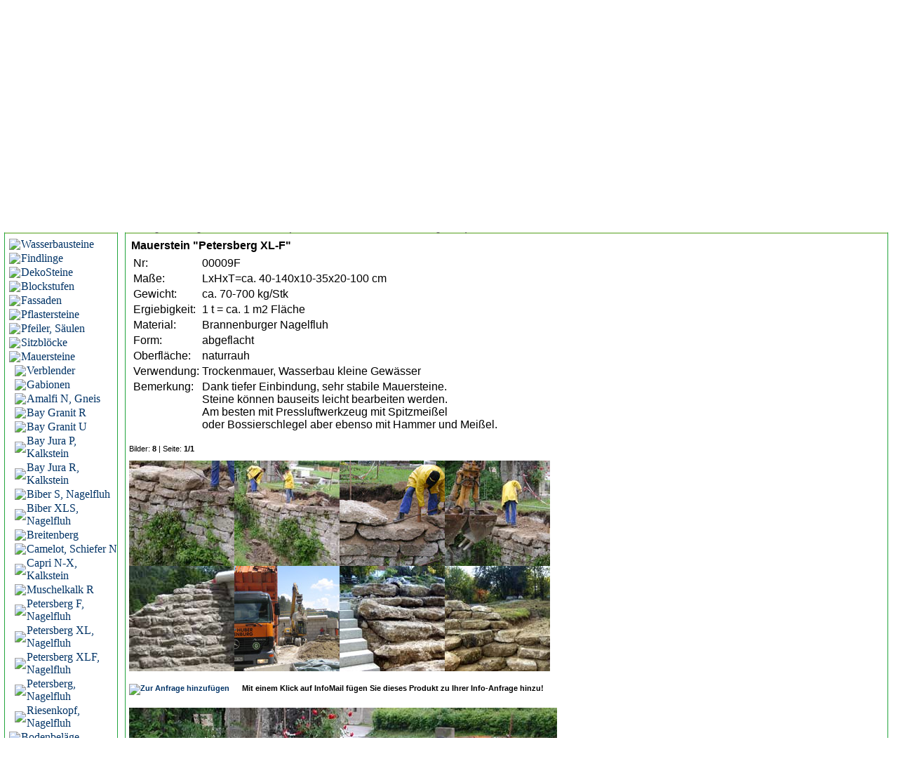

--- FILE ---
content_type: text/html; charset=utf-8
request_url: https://www.nagelfluh.de/PRODUKTE/tabid/54/gid/3/artno/00009F/moid/375/at/Petersberg+XLF+Nagelfluh/gt/Mauersteine/Default.aspx
body_size: 38343
content:
<!DOCTYPE HTML PUBLIC "-//W3C//DTD HTML 4.0 Transitional//EN">
<html  lang="de-DE">
<head id="Head"><meta id="MetaDescription" name="DESCRIPTION" content="Hier finden Sie Steine für Ihren Garten. Sie erhalten von uns z.B. Mauersteine für Gartenmauern, egal ob Sie Mauern in Granit, Nagelfluh, Kalkstein, Gneis oder Muschelkalk bevorzugen." /><meta id="MetaKeywords" name="KEYWORDS" content="Brannenburger Nagelfluh, Nagelfluh, Steinbruch, Natursteinmauern, Gartenmauern, Trockenmauern, Granit, Kalkstein, Muschelkalk, Schiefer, Gneis, Jura Kalkstein,  Mauersteine Granit,  Stützmauern, Steinbruch Granit, Mauern, Porphyr, Gartenmauer, Pflastersteine, Brunnen, Jura, Pflastersteine Granit, Steinbänke, Pflanztröge, Findlinge" /><meta id="MetaCopyright" name="COPYRIGHT" content="(2008) geschützt v. Steinbruch Huber" /><meta id="MetaAuthor" name="AUTHOR" content="Steinbruch Huber - Natursteine" /><meta name="RESOURCE-TYPE" content="DOCUMENT" /><meta name="DISTRIBUTION" content="GLOBAL" /><meta name="ROBOTS" content="INDEX, FOLLOW" /><meta name="REVISIT-AFTER" content="1 DAYS" /><meta name="RATING" content="GENERAL" /><meta http-equiv="PAGE-ENTER" content="RevealTrans(Duration=0,Transition=1)" /><style id="StylePlaceholder" type="text/css"></style><link id="_DesktopModules_hhDev_Kontakt" rel="stylesheet" type="text/css" href="/DesktopModules/hhDev-Kontakt/module.css" /><link id="_DesktopModules_STBR_ProduktMenue" rel="stylesheet" type="text/css" href="/DesktopModules/STBR_ProduktMenue/module.css" /><link id="_DesktopModules_STBR_ProduktAnzeige" rel="stylesheet" type="text/css" href="/DesktopModules/STBR_ProduktAnzeige/module.css" /><link id="_Portals__default_" rel="stylesheet" type="text/css" href="/Portals/_default/default.css" /><link id="_Portals__default_Skins_hhDev_SkinGreen_White_Wide_" rel="stylesheet" type="text/css" href="/Portals/_default/Skins/hhDev_SkinGreen-White-Wide/skin.css" /><link id="_Portals__default_Containers_hhDev_ContainerGreenWhiteBackground_" rel="stylesheet" type="text/css" href="/Portals/_default/Containers/hhDev_ContainerGreenWhiteBackground/container.css" /><link id="_Portals_1_" rel="stylesheet" type="text/css" href="/Portals/1/portal.css" /><link rel="SHORTCUT ICON" href="/Portals/1/favicon.ico" /><title>
	Steinbruch Huber Steine für Gartenmauern aus  Granit, Nagelfluh, Kalkstein, Schiefer und Gneis
</title></head>
<body id="Body">
    <noscript></noscript>
    <form name="Form" method="post" action="/PRODUKTE/tabid/54/gid/3/artno/00009F/moid/375/at/Petersberg+XLF+Nagelfluh/gt/Mauersteine/Default.aspx" id="Form" enctype="multipart/form-data" style="height: 100%;" autocomplete="off">
<div>
<input type="hidden" name="__LASTFOCUS" id="__LASTFOCUS" value="" />
<input type="hidden" name="__EVENTTARGET" id="__EVENTTARGET" value="" />
<input type="hidden" name="__EVENTARGUMENT" id="__EVENTARGUMENT" value="" />
<input type="hidden" name="__VIEWSTATE" id="__VIEWSTATE" value="/[base64]/o8qoU" />
</div>

<script type="text/javascript">
//<![CDATA[
var theForm = document.forms['Form'];
if (!theForm) {
    theForm = document.Form;
}
function __doPostBack(eventTarget, eventArgument) {
    if (!theForm.onsubmit || (theForm.onsubmit() != false)) {
        theForm.__EVENTTARGET.value = eventTarget;
        theForm.__EVENTARGUMENT.value = eventArgument;
        theForm.submit();
    }
}
//]]>
</script>


<script src="/WebResource.axd?d=B9SmJYivuc6ZWsHd7pLr3N9KaLrb1C2qW-5cMT5u558akRgmQViNHNkCqv0fGPP8yEHKY8VMp3qCedeB0&amp;t=638313974908353130" type="text/javascript"></script>


<script src="/js/dnncore.js" type="text/javascript"></script>
<!-- Solution Partner's ASP.NET Hierarchical Menu (v1.7.2.0) - http://www.solpart.com -->
<SCRIPT SRC="/controls/SolpartMenu/spmenu.js"></SCRIPT><SPAN ID="dnn_dnnMENU_ctldnnMENU_divOuterTables"></SPAN><script src="/js/dnn.js"></script>
<script src="/ScriptResource.axd?d=vMarbjqdfXsXcdkvAX1ygFMctGG4MXtdl5LLdCR0Ll2LFKEIauG38Qmo1lpd5pdDa9GMRzpUXju79C2csZvC6gT9xOTRe2RR7fXd5VsBtKNrkcMxc1ZyilCSMEg1&amp;t=634958425177201719" type="text/javascript"></script>
<script src="/ScriptResource.axd?d=s5hb7gGb1I3fhjV4NUa4o3fNzKe6UtCn-ZxrbGedPg4dvn6_ve7aXKqUMmTGWeCli9Ja6KsQ_M5BTX9IfSGi05jpt7JrQm83Dfh-6YVHthhzjodych7pK5ICXbDjuF9fJBgPOw2&amp;t=634958425177201719" type="text/javascript"></script>
<script src="/WebResource.axd?d=a-_nYTOqq9BVNz-wdGhJIyVgUu8v_-daoKRKB-E8skeP3vc_USNX3hKNNUItP6twNGLplDihVtRx1rB30&amp;t=638313974908353130" type="text/javascript"></script>
<div>

	<input type="hidden" name="__VIEWSTATEGENERATOR" id="__VIEWSTATEGENERATOR" value="CA0B0334" />
</div>
        
        

<TABLE cellspacing=0 cellpadding=0 border=0>
<TR> <TD class="stbrTopPic"/> </TR>
<TR> <TD align="right"> <span id="dnn_dnnMENU_ctldnnMENU" name="dnn$dnnMENU$ctldnnMENU" BackColor="#333333" IconBackgroundColor="#333333" HlColor="#FF8080" ShColor="#404040" SelForeColor="White" SelColor="#CCCCCC" FontStyle="font-family: Tahoma,Arial,Helvetica; font-size: 9pt; font-weight: bold; font-style: normal; text-decoration: " SysImgPath="/images/" Display="horizontal" MenuBarHeight="16" MenuItemHeight="21" IconWidth="15" MOutDelay="500" MenuTransition="None" BorderWidth="0" IconImgPath="/Portals/1/" ArrowImage="breadcrumb.gif" RootArrowImage="menu_down.gif" RootArrow="-1" CSSMenuArrow="MainMenu_MenuArrow" CSSMenuBreak="MainMenu_MenuBreak" CSSMenuContainer="MainMenu_MenuContainer" CSSMenuBar="MainMenu_MenuBar" CSSSubMenu="MainMenu_SubMenu" CSSMenuIcon="MainMenu_MenuIcon" CSSMenuItem="MainMenu_MenuItem" CSSMenuItemSel="MainMenu_MenuItemSel" CSSRootMenuArw="MainMenu_RootMenuArrow"></span>  </TD>  <TR>
</TABLE>
<TABLE cellspacing=0 cellpadding=3 border=0>
<TR>
<TD width="200" align="left" valign="top" nowrap> <span id="dnn_dnnCURRENTDATE_lblDate" class="SkinObject">Sonntag, 25. Januar 2026</span>
</TD>
<TD width="100%" vAlign="top" align="center"><B>..::</B>&nbsp;<span id="dnn_dnnBREADCRUMB_lblBreadCrumb"><a href="https://www.nagelfluh.de/PRODUKTE/tabid/54/Default.aspx" class="SkinObject">PRODUKTE</a></span>
<B>::..</B></TD>
<TD width="200" vAlign="top" align="right" nowrap>&nbsp;&nbsp;<a id="dnn_dnnLOGIN_cmdLogin" class="SkinObject" href="javascript:__doPostBack('dnn$dnnLOGIN$cmdLogin','')">anmelden</a></TD>
</TABLE>
  
  <TABLE cellspacing="0" cellpadding="3" width="100%" border="0">
  <TR>
    <TD id="dnn_TopPane" class="toppane" colspan="3" valign="top" align="center"><a name="370"></a>
      <TABLE class="containermaster_green" cellSpacing="0" cellPadding="5" align="center" border="0">
        <TR>
          <TD class="containerrow1_green">
            <TABLE width="100%" border="0" cellpadding="0" cellspacing="0">
              <TR>
                <TD valign="middle" nowrap></TD>
                <TD valign="middle" nowrap></TD>
                <TD valign="middle" width="100%" nowrap>&nbsp;<span id="dnn_ctr370_dnnTITLE_lblTitle" class="Head">Info: Wartungsarbeiten</span>


</TD>
                <TD valign="middle" nowrap><a onclick="if (__dnn_ContainerMaxMin_OnClick(this, 'dnn_ctr370_ModuleContent')) return false;" id="dnn_ctr370_dnnVISIBILITY_cmdVisibility" title="minimieren" containerid="370" cookieid="_Module370_Visible" href="javascript:__doPostBack('dnn$ctr370$dnnVISIBILITY$cmdVisibility','')"><img id="dnn_ctr370_dnnVISIBILITY_imgVisibility" title="minimieren" src="/images/min.gif" alt="minimieren" style="border-width:0px;" /></a></TD>
              </TR>
            </TABLE>
          </TD>
        </TR>
        <TR>
          <TD id="dnn_ctr370_ContentPane" align="center" class="DNNAlignleft"><!-- Start_Module_370 --><div id="dnn_ctr370_ModuleContent">
	<div id="dnn_ctr370_HtmlModule_HtmlModule_lblContent" class="Normal">
	<h2><strong><font size="3" color="#ff0000"><img src="/Portals/1/wartung.gif" alt="wartung.gif" width="40" height="40" border="0" />Hinweis: </font></strong><strong><font><font><strong><font size="3" color="#ff0000"><font color="#000080"><a href="https://www.steinbruch-huber.de">Zu unserer neuen Webseite geht es hier entlang...</a><br />
</font></font></strong></font></font></strong></h2>
</div>
<!-- End_Module_370 -->
</div></TD>

        </TR>
        <TR>
          <TD>
            <HR class="containermaster_green">
            <TABLE width="100%" border="0" cellpadding="0" cellspacing="0">
              <TR>
                <TD align="left" valign="middle" nowrap></TD>
                <TD align="right" valign="middle" nowrap>&nbsp;&nbsp;</TD>
              </TR>
            </TABLE>
          </TD>
        </TR>
      </TABLE>
      <BR>


</TD>

  </TR>
   <TR valign="top">
    <TD id="dnn_LeftPane" class="leftpane" valign="top" align="center"><a name="375"></a>
      <TABLE class="containermaster_green" cellSpacing="0" cellPadding="5" align="center" border="0">
        <TR>
          <TD class="containerrow1_green">
            <TABLE width="100%" border="0" cellpadding="0" cellspacing="0">
              <TR>
                <TD valign="middle" nowrap></TD>
                <TD valign="middle" nowrap></TD>
                <TD valign="middle" width="100%" nowrap>&nbsp;<span id="dnn_ctr375_dnnTITLE_lblTitle" class="Head">Produktauswahl</span>


</TD>
                <TD valign="middle" nowrap><a onclick="if (__dnn_ContainerMaxMin_OnClick(this, 'dnn_ctr375_ModuleContent')) return false;" id="dnn_ctr375_dnnVISIBILITY_cmdVisibility" title="minimieren" containerid="375" cookieid="_Module375_Visible" href="javascript:__doPostBack('dnn$ctr375$dnnVISIBILITY$cmdVisibility','')"><img id="dnn_ctr375_dnnVISIBILITY_imgVisibility" title="minimieren" src="/images/min.gif" alt="minimieren" style="border-width:0px;" /></a></TD>
              </TR>
            </TABLE>
          </TD>
        </TR>
        <TR>
          <TD id="dnn_ctr375_ContentPane" align="center" class="DNNAlignleft"><!-- Start_Module_375 --><div id="dnn_ctr375_ModuleContent">
	<div style="position:relative;"><div class="FOLDER"><table cellpadding="0" cellspacing="1"><tr><td class="FOLDER"><img src="/DesktopModules/STBR_ProduktMenue/Images/fwd.gif"></td><td nowrap="nowrap" class="FOLDER"><a class="FO" href="https://www.nagelfluh.de/PRODUKTE/tabid/54/gid/1/pgid/3/moid/375/gn/Wasserbausteine/Default.aspx">Wasserbausteine</a></td></tr></table><div style="position:relative;left:8px"></div></div><div class="FOLDER"><table cellpadding="0" cellspacing="1"><tr><td class="FOLDER"><img src="/DesktopModules/STBR_ProduktMenue/Images/fwd.gif"></td><td nowrap="nowrap" class="FOLDER"><a class="FO" href="https://www.nagelfluh.de/PRODUKTE/tabid/54/gid/10/pgid/3/moid/375/gn/Findlinge/Default.aspx">Findlinge</a></td></tr></table><div style="position:relative;left:8px"></div></div><div class="FOLDER"><table cellpadding="0" cellspacing="1"><tr><td class="FOLDER"><img src="/DesktopModules/STBR_ProduktMenue/Images/fwd.gif"></td><td nowrap="nowrap" class="FOLDER"><a class="FO" href="https://www.nagelfluh.de/PRODUKTE/tabid/54/gid/103/pgid/3/moid/375/gn/DekoSteine/Default.aspx">DekoSteine</a></td></tr></table><div style="position:relative;left:8px"></div></div><div class="FOLDER"><table cellpadding="0" cellspacing="1"><tr><td class="FOLDER"><img src="/DesktopModules/STBR_ProduktMenue/Images/fwd.gif"></td><td nowrap="nowrap" class="FOLDER"><a class="FO" href="https://www.nagelfluh.de/PRODUKTE/tabid/54/gid/115/pgid/3/moid/375/gn/Blockstufen/Default.aspx">Blockstufen</a></td></tr></table><div style="position:relative;left:8px"></div></div><div class="FOLDER"><table cellpadding="0" cellspacing="1"><tr><td class="FOLDER"><img src="/DesktopModules/STBR_ProduktMenue/Images/fwd.gif"></td><td nowrap="nowrap" class="FOLDER"><a class="FO" href="https://www.nagelfluh.de/PRODUKTE/tabid/54/gid/147/pgid/3/moid/375/gn/Fassaden/Default.aspx">Fassaden</a></td></tr></table><div style="position:relative;left:8px"></div></div><div class="FOLDER"><table cellpadding="0" cellspacing="1"><tr><td class="FOLDER"><img src="/DesktopModules/STBR_ProduktMenue/Images/fwd.gif"></td><td nowrap="nowrap" class="FOLDER"><a class="FO" href="https://www.nagelfluh.de/PRODUKTE/tabid/54/gid/17/pgid/3/moid/375/gn/Pflastersteine/Default.aspx">Pflastersteine</a></td></tr></table><div style="position:relative;left:8px"></div></div><div class="FOLDER"><table cellpadding="0" cellspacing="1"><tr><td class="FOLDER"><img src="/DesktopModules/STBR_ProduktMenue/Images/fwd.gif"></td><td nowrap="nowrap" class="FOLDER"><a class="FO" href="https://www.nagelfluh.de/PRODUKTE/tabid/54/gid/25/pgid/3/moid/375/gn/Pfeiler+S%c3%a4ulen/Default.aspx">Pfeiler, Säulen</a></td></tr></table><div style="position:relative;left:8px"></div></div><div class="FOLDER"><table cellpadding="0" cellspacing="1"><tr><td class="FOLDER"><img src="/DesktopModules/STBR_ProduktMenue/Images/fwd.gif"></td><td nowrap="nowrap" class="FOLDER"><a class="FO" href="https://www.nagelfluh.de/PRODUKTE/tabid/54/gid/29/pgid/3/moid/375/gn/Sitzbl%c3%b6cke/Default.aspx">Sitzblöcke</a></td></tr></table><div style="position:relative;left:8px"></div></div><div class="FOLDER"><table cellpadding="0" cellspacing="1"><tr><td class="FOLDER"><img src="/DesktopModules/STBR_ProduktMenue/Images/dwn.gif"></td><td nowrap="nowrap" class="FOLDER"><a class="FO" href="https://www.nagelfluh.de/PRODUKTE/tabid/54/gid/3/pgid/3/moid/375/gn/Mauersteine/Default.aspx">Mauersteine</a></td></tr></table><div style="position:relative;left:8px"><div class="FOLDER"><table cellpadding="0" cellspacing="1"><tr><td class="FOLDER"><img src="/DesktopModules/STBR_ProduktMenue/Images/fwd.gif"></td><td nowrap="nowrap" class="FOLDER"><a class="FO" href="https://www.nagelfluh.de/PRODUKTE/tabid/54/gid/122/pgid/3/moid/375/gn/Verblender/Default.aspx">Verblender</a></td></tr></table><div style="position:relative;left:8px"></div></div><div class="FOLDER"><table cellpadding="0" cellspacing="1"><tr><td class="FOLDER"><img src="/DesktopModules/STBR_ProduktMenue/Images/fwd.gif"></td><td nowrap="nowrap" class="FOLDER"><a class="FO" href="https://www.nagelfluh.de/PRODUKTE/tabid/54/gid/129/pgid/3/moid/375/gn/Gabionen/Default.aspx">Gabionen</a></td></tr></table><div style="position:relative;left:8px"></div></div><div class="FILE"><table cellpadding="0" cellspacing="1"><tr><td class="FILE"><img src="/DesktopModules/STBR_ProduktMenue/Images/node.gif"></td><td class="FILE"><a class="FI" href="https://www.nagelfluh.de/PRODUKTE/tabid/54/gid/3/artno/Mst-00031-02/moid/375/at/Amalfi+N+Gneis/gt/Mauersteine/Default.aspx">Amalfi N, Gneis</a></td></tr></table></div><div class="FILE"><table cellpadding="0" cellspacing="1"><tr><td class="FILE"><img src="/DesktopModules/STBR_ProduktMenue/Images/node.gif"></td><td class="FILE"><a class="FI" href="https://www.nagelfluh.de/PRODUKTE/tabid/54/gid/3/artno/00139/moid/375/at/Bay+Granit+R/gt/Mauersteine/Default.aspx">Bay Granit R</a></td></tr></table></div><div class="FILE"><table cellpadding="0" cellspacing="1"><tr><td class="FILE"><img src="/DesktopModules/STBR_ProduktMenue/Images/node.gif"></td><td class="FILE"><a class="FI" href="https://www.nagelfluh.de/PRODUKTE/tabid/54/gid/3/artno/00092/moid/375/at/Bay+Granit+U/gt/Mauersteine/Default.aspx">Bay Granit U</a></td></tr></table></div><div class="FILE"><table cellpadding="0" cellspacing="1"><tr><td class="FILE"><img src="/DesktopModules/STBR_ProduktMenue/Images/node.gif"></td><td class="FILE"><a class="FI" href="https://www.nagelfluh.de/PRODUKTE/tabid/54/gid/3/artno/Mst-00036-07/moid/375/at/Bay+Jura+P+Kalkstein/gt/Mauersteine/Default.aspx">Bay Jura P, Kalkstein</a></td></tr></table></div><div class="FILE"><table cellpadding="0" cellspacing="1"><tr><td class="FILE"><img src="/DesktopModules/STBR_ProduktMenue/Images/node.gif"></td><td class="FILE"><a class="FI" href="https://www.nagelfluh.de/PRODUKTE/tabid/54/gid/3/artno/Mst-00035-07/moid/375/at/Bay+Jura+R+Kalkstein/gt/Mauersteine/Default.aspx">Bay Jura R, Kalkstein</a></td></tr></table></div><div class="FILE"><table cellpadding="0" cellspacing="1"><tr><td class="FILE"><img src="/DesktopModules/STBR_ProduktMenue/Images/node.gif"></td><td class="FILE"><a class="FI" href="https://www.nagelfluh.de/PRODUKTE/tabid/54/gid/3/artno/00030-S/moid/375/at/Biber+S+Nagelfluh/gt/Mauersteine/Default.aspx">Biber S, Nagelfluh</a></td></tr></table></div><div class="FILE"><table cellpadding="0" cellspacing="1"><tr><td class="FILE"><img src="/DesktopModules/STBR_ProduktMenue/Images/node.gif"></td><td class="FILE"><a class="FI" href="https://www.nagelfluh.de/PRODUKTE/tabid/54/gid/3/artno/00030-XL-S/moid/375/at/Biber+XLS+Nagelfluh/gt/Mauersteine/Default.aspx">Biber XLS, Nagelfluh</a></td></tr></table></div><div class="FILE"><table cellpadding="0" cellspacing="1"><tr><td class="FILE"><img src="/DesktopModules/STBR_ProduktMenue/Images/node.gif"></td><td class="FILE"><a class="FI" href="https://www.nagelfluh.de/PRODUKTE/tabid/54/gid/3/artno/00006/moid/375/at/Breitenberg/gt/Mauersteine/Default.aspx">Breitenberg</a></td></tr></table></div><div class="FILE"><table cellpadding="0" cellspacing="1"><tr><td class="FILE"><img src="/DesktopModules/STBR_ProduktMenue/Images/node.gif"></td><td class="FILE"><a class="FI" href="https://www.nagelfluh.de/PRODUKTE/tabid/54/gid/3/artno/Mst-00036-01/moid/375/at/Camelot+Schiefer+N/gt/Mauersteine/Default.aspx">Camelot, Schiefer N</a></td></tr></table></div><div class="FILE"><table cellpadding="0" cellspacing="1"><tr><td class="FILE"><img src="/DesktopModules/STBR_ProduktMenue/Images/node.gif"></td><td class="FILE"><a class="FI" href="https://www.nagelfluh.de/PRODUKTE/tabid/54/gid/3/artno/Mst-00040-01/moid/375/at/Capri+N-X+Kalkstein/gt/Mauersteine/Default.aspx">Capri N-X, Kalkstein</a></td></tr></table></div><div class="FILE"><table cellpadding="0" cellspacing="1"><tr><td class="FILE"><img src="/DesktopModules/STBR_ProduktMenue/Images/node.gif"></td><td class="FILE"><a class="FI" href="https://www.nagelfluh.de/PRODUKTE/tabid/54/gid/3/artno/00155-00/moid/375/at/Muschelkalk+R/gt/Mauersteine/Default.aspx">Muschelkalk R</a></td></tr></table></div><div class="FILE"><table cellpadding="0" cellspacing="1"><tr><td class="FILE"><img src="/DesktopModules/STBR_ProduktMenue/Images/node.gif"></td><td class="FILE"><a class="FI" href="https://www.nagelfluh.de/PRODUKTE/tabid/54/gid/3/artno/00014/moid/375/at/Petersberg+F+Nagelfluh/gt/Mauersteine/Default.aspx">Petersberg F, Nagelfluh</a></td></tr></table></div><div class="FILE"><table cellpadding="0" cellspacing="1"><tr><td class="FILE"><img src="/DesktopModules/STBR_ProduktMenue/Images/node.gif"></td><td class="FILE"><a class="FI" href="https://www.nagelfluh.de/PRODUKTE/tabid/54/gid/3/artno/00009/moid/375/at/Petersberg+XL+Nagelfluh/gt/Mauersteine/Default.aspx">Petersberg XL, Nagelfluh</a></td></tr></table></div><div class="FILE"><table cellpadding="0" cellspacing="1"><tr><td class="FILE"><img src="/DesktopModules/STBR_ProduktMenue/Images/node.gif"></td><td class="FILE"><a class="FI" href="https://www.nagelfluh.de/PRODUKTE/tabid/54/gid/3/artno/00009F/moid/375/at/Petersberg+XLF+Nagelfluh/gt/Mauersteine/Default.aspx">Petersberg XLF, Nagelfluh</a></td></tr></table></div><div class="FILE"><table cellpadding="0" cellspacing="1"><tr><td class="FILE"><img src="/DesktopModules/STBR_ProduktMenue/Images/node.gif"></td><td class="FILE"><a class="FI" href="https://www.nagelfluh.de/PRODUKTE/tabid/54/gid/3/artno/00004/moid/375/at/Petersberg+Nagelfluh/gt/Mauersteine/Default.aspx">Petersberg, Nagelfluh</a></td></tr></table></div><div class="FILE"><table cellpadding="0" cellspacing="1"><tr><td class="FILE"><img src="/DesktopModules/STBR_ProduktMenue/Images/node.gif"></td><td class="FILE"><a class="FI" href="https://www.nagelfluh.de/PRODUKTE/tabid/54/gid/3/artno/00005/moid/375/at/Riesenkopf+Nagelfluh/gt/Mauersteine/Default.aspx">Riesenkopf, Nagelfluh</a></td></tr></table></div></div></div><div class="FOLDER"><table cellpadding="0" cellspacing="1"><tr><td class="FOLDER"><img src="/DesktopModules/STBR_ProduktMenue/Images/fwd.gif"></td><td nowrap="nowrap" class="FOLDER"><a class="FO" href="https://www.nagelfluh.de/PRODUKTE/tabid/54/gid/51/pgid/3/moid/375/gn/Bodenbel%c3%a4ge/Default.aspx">Bodenbeläge</a></td></tr></table><div style="position:relative;left:8px"></div></div><div class="FOLDER"><table cellpadding="0" cellspacing="1"><tr><td class="FOLDER"><img src="/DesktopModules/STBR_ProduktMenue/Images/fwd.gif"></td><td nowrap="nowrap" class="FOLDER"><a class="FO" href="https://www.nagelfluh.de/PRODUKTE/tabid/54/gid/56/pgid/3/moid/375/gn/Eing%c3%a4nge/Default.aspx">Eingänge</a></td></tr></table><div style="position:relative;left:8px"></div></div></div></div><!-- End_Module_375 -->
</div></TD>

        </TR>
        <TR>
          <TD>
            <HR class="containermaster_green">
            <TABLE width="100%" border="0" cellpadding="0" cellspacing="0">
              <TR>
                <TD align="left" valign="middle" nowrap></TD>
                <TD align="right" valign="middle" nowrap>&nbsp;&nbsp;</TD>
              </TR>
            </TABLE>
          </TD>
        </TR>
      </TABLE>
      <BR>


<a name="377"></a>
      <TABLE class="containermaster_green" cellSpacing="0" cellPadding="5" align="center" border="0">
        <TR>
          <TD class="containerrow1_green">
            <TABLE width="100%" border="0" cellpadding="0" cellspacing="0">
              <TR>
                <TD valign="middle" nowrap></TD>
                <TD valign="middle" nowrap></TD>
                <TD valign="middle" width="100%" nowrap>&nbsp;<span id="dnn_ctr377_dnnTITLE_lblTitle" class="Head">Kontakt</span>


</TD>
                <TD valign="middle" nowrap><a onclick="if (__dnn_ContainerMaxMin_OnClick(this, 'dnn_ctr377_ModuleContent')) return false;" id="dnn_ctr377_dnnVISIBILITY_cmdVisibility" title="minimieren" containerid="377" cookieid="_Module377_Visible" href="javascript:__doPostBack('dnn$ctr377$dnnVISIBILITY$cmdVisibility','')"><img id="dnn_ctr377_dnnVISIBILITY_imgVisibility" title="minimieren" src="/images/min.gif" alt="minimieren" style="border-width:0px;" /></a></TD>
              </TR>
            </TABLE>
          </TD>
        </TR>
        <TR>
          <TD id="dnn_ctr377_ContentPane" align="center" class="DNNAlignleft"><!-- Start_Module_377 --><div id="dnn_ctr377_ModuleContent">
	<div id="dnn_ctr377_Kontakt_divKontaktStyle"><STYLE type=text/css>.STBR_Absatz1 { BORDER-RIGHT: #a4cc85 0px; PADDING-RIGHT: 0px; BORDER-TOP: #a4cc85 0px; PADDING-LEFT: 0px; FONT-SIZE: 0.8em; PADDING-BOTTOM: 0px; MARGIN: 0px; BORDER-LEFT: #a4cc85 0px; WIDTH:; COLOR: navy; PADDING-TOP: 0px; BORDER-BOTTOM: #a4cc85 0px; FONT-FAMILY: Arial, Tahoma, Helvetica;}</STYLE></div>

<DIV class=STBR_Absatz1>
<P>Steinbruch Huber<BR>Inhaber: Hannes 
Huber<BR>D-83098 Brannenburg<BR>Biberstr. 22<BR><b>Telefon: +49(0)8034/1831</b><BR>Telefax: &nbsp; +49(0)8034/8051
<br><DIV id="dnn_ctr377_Kontakt_divEmailPic"><A href="/E-Mail/tabid/55/Default.aspx"> <img id="divEmailPic" width="150" height="17" src="/DesktopModules/hhDev-Kontakt/E-Mail.jpg" Title=""></DIV>
<P></P></DIV>
<!-- End_Module_377 -->
</div></TD>

        </TR>
        <TR>
          <TD>
            <HR class="containermaster_green">
            <TABLE width="100%" border="0" cellpadding="0" cellspacing="0">
              <TR>
                <TD align="left" valign="middle" nowrap></TD>
                <TD align="right" valign="middle" nowrap>&nbsp;&nbsp;</TD>
              </TR>
            </TABLE>
          </TD>
        </TR>
      </TABLE>
      <BR>


</TD>

    <TD id="dnn_ContentPane" class="contentpane" valign="top" align="center"><a name="374"></a>
      <TABLE class="containermaster_green" cellSpacing="0" cellPadding="5" align="center" border="0">
        <TR>
          <TD class="containerrow1_green">
            <TABLE width="100%" border="0" cellpadding="0" cellspacing="0">
              <TR>
                <TD valign="middle" nowrap></TD>
                <TD valign="middle" nowrap></TD>
                <TD valign="middle" width="100%" nowrap>&nbsp;<span id="dnn_ctr374_dnnTITLE_lblTitle" class="Head">Anzeige der ausgewählten Natursteine (kleine Bilder werden durch Klick vergrößert)</span>


</TD>
                <TD valign="middle" nowrap><a onclick="if (__dnn_ContainerMaxMin_OnClick(this, 'dnn_ctr374_ModuleContent')) return false;" id="dnn_ctr374_dnnVISIBILITY_cmdVisibility" title="minimieren" containerid="374" cookieid="_Module374_Visible" href="javascript:__doPostBack('dnn$ctr374$dnnVISIBILITY$cmdVisibility','')"><img id="dnn_ctr374_dnnVISIBILITY_imgVisibility" title="minimieren" src="/images/min.gif" alt="minimieren" style="border-width:0px;" /></a></TD>
              </TR>
            </TABLE>
          </TD>
        </TR>
        <TR>
          <TD id="dnn_ctr374_ContentPane" align="center" class="DNNAlignleft"><!-- Start_Module_374 --><div id="dnn_ctr374_ModuleContent">
	<div class="Normal"><table class="ArtTable">
	<tr>
		<td class="ArtHeadLine"><B>Mauerstein&nbsp;&quot;Petersberg XL-F&quot;</B></td>
	</tr>
	<tr>
		<td>
			<table border="0">
				<tr>
					<td class="ArtTableHeader">Nr:</td>
					<td class="ArtTableText">00009F</td>
				</tr>
				<tr>
					<td class="ArtTableHeader">Maße:</td>
					<td class="ArtTableText">LxHxT=ca. 40-140x10-35x20-100 cm</td>
				</tr>
				<tr>
					<td class="ArtTableHeader">Gewicht:</td>
					<td class="ArtTableText">ca. 70-700 kg/Stk</td>
				</tr>
				<tr>
					<td class="ArtTableHeader">Ergiebigkeit:</td>
					<td class="ArtTableText">1 t = ca. 1 m2 Fl&auml;che</td>
				</tr>
				<tr>
					<td class="ArtTableHeader">Material:</td>
					<td class="ArtTableText">Brannenburger Nagelfluh</td>
				</tr>
				<tr>
					<td class="ArtTableHeader">Form:</td>
					<td class="ArtTableText">abgeflacht</td>
				</tr>
				<tr>
					<td class="ArtTableHeader">Oberfläche:</td>
					<td class="ArtTableText">naturrauh</td>
				</tr>
				<tr>
					<td class="ArtTableHeader">Verwendung:</td>
					<td class="ArtTableText">Trockenmauer, Wasserbau kleine Gew&auml;sser</td>
				</tr>
				<tr>
					<td class="ArtTableHeader" valign="top">Bemerkung:</td>
					<td class="ArtTableText">Dank tiefer Einbindung, sehr stabile Mauersteine.<br>Steine k&ouml;nnen bauseits leicht bearbeiten werden. <br>
						Am besten mit Pressluftwerkzeug mit Spitzmei&szlig;el<br>
						oder Bossierschlegel aber ebenso mit Hammer und Mei&szlig;el.<br>
					</td>
				</tr>
			</table>
		</td>
	</tr>
</table></div>
<table class="PictureListTable" cellspacing="0" cellpadding="0" border="0"><tr><tr><td style="align:left;vertical-align:middle"><span class="Normal" style="">Bilder:&nbsp;<b>8</b>&nbsp;|&nbsp;Seite:&nbsp;<b>1/1</b></span>&nbsp;&nbsp;&nbsp;&nbsp;&nbsp;&nbsp;&nbsp;&nbsp;&nbsp;&nbsp;&nbsp;&nbsp;&nbsp;&nbsp;&nbsp;&nbsp;&nbsp;&nbsp;&nbsp;&nbsp;&nbsp;&nbsp;&nbsp;&nbsp;&nbsp;&nbsp;&nbsp;&nbsp;&nbsp;&nbsp;&nbsp;&nbsp;&nbsp;&nbsp;&nbsp;&nbsp;<span class="Normal"></span></td><td>&nbsp;<br /><br /></td></tr><tr><td width="100%" align="left"><table class="PictureListTable" cellspacing="0" cellpadding="0"><tr id="ThumbRow_1"><td id="ThumbCol_1" class="PictureListColumn"><a class="" href="https://www.nagelfluh.de/PRODUKTE/tabid/54/gid/3/artno/00009F/moid/375/pi/01/fpi/0/at/Petersberg+XLF+Nagelfluh/gt/Mauersteine/Default.aspx"><img src="https://www.nagelfluh.de/Portals/1/ProduktBilder//00009F_01T.jpg" border="0" alt="Mauersteine Petersberg XLF, Nagelfluh"></a></td><td id="ThumbCol_2" class="PictureListColumn"><a class="" href="https://www.nagelfluh.de/PRODUKTE/tabid/54/gid/3/artno/00009F/moid/375/pi/02/fpi/0/at/Petersberg+XLF+Nagelfluh/gt/Mauersteine/Default.aspx"><img src="https://www.nagelfluh.de/Portals/1/ProduktBilder//00009F_02T.jpg" border="0" alt="Mauersteine Petersberg XLF, Nagelfluh"></a></td><td id="ThumbCol_3" class="PictureListColumn"><a class="" href="https://www.nagelfluh.de/PRODUKTE/tabid/54/gid/3/artno/00009F/moid/375/pi/03/fpi/0/at/Petersberg+XLF+Nagelfluh/gt/Mauersteine/Default.aspx"><img src="https://www.nagelfluh.de/Portals/1/ProduktBilder//00009F_03T.jpg" border="0" alt="Mauersteine Petersberg XLF, Nagelfluh"></a></td><td id="ThumbCol_4" class="PictureListColumn"><a class="" href="https://www.nagelfluh.de/PRODUKTE/tabid/54/gid/3/artno/00009F/moid/375/pi/04/fpi/0/at/Petersberg+XLF+Nagelfluh/gt/Mauersteine/Default.aspx"><img src="https://www.nagelfluh.de/Portals/1/ProduktBilder//00009F_04T.jpg" border="0" alt="Mauersteine Petersberg XLF, Nagelfluh"></a></td><td style="width:100%;empty-cells:show">&nbsp;</td></tr><tr id="ThumbRow_2"><td id="ThumbCol_1" class="PictureListColumn"><a class="" href="https://www.nagelfluh.de/PRODUKTE/tabid/54/gid/3/artno/00009F/moid/375/pi/05/fpi/0/at/Petersberg+XLF+Nagelfluh/gt/Mauersteine/Default.aspx"><img src="https://www.nagelfluh.de/Portals/1/ProduktBilder//00009F_05T.jpg" border="0" alt="Mauersteine Petersberg XLF, Nagelfluh"></a></td><td id="ThumbCol_2" class="PictureListColumn"><a class="" href="https://www.nagelfluh.de/PRODUKTE/tabid/54/gid/3/artno/00009F/moid/375/pi/06/fpi/0/at/Petersberg+XLF+Nagelfluh/gt/Mauersteine/Default.aspx"><img src="https://www.nagelfluh.de/Portals/1/ProduktBilder//00009F_06T.jpg" border="0" alt="Mauersteine Petersberg XLF, Nagelfluh"></a></td><td id="ThumbCol_3" class="PictureListColumn"><a class="" href="https://www.nagelfluh.de/PRODUKTE/tabid/54/gid/3/artno/00009F/moid/375/pi/07/fpi/0/at/Petersberg+XLF+Nagelfluh/gt/Mauersteine/Default.aspx"><img src="https://www.nagelfluh.de/Portals/1/ProduktBilder//00009F_07T.jpg" border="0" alt="Mauersteine Petersberg XLF, Nagelfluh"></a></td><td id="ThumbCol_4" class="PictureListColumn"><a class="" href="https://www.nagelfluh.de/PRODUKTE/tabid/54/gid/3/artno/00009F/moid/375/pi/08/fpi/0/at/Petersberg+XLF+Nagelfluh/gt/Mauersteine/Default.aspx"><img src="https://www.nagelfluh.de/Portals/1/ProduktBilder//00009F_08T.jpg" border="0" alt="Mauersteine Petersberg XLF, Nagelfluh"></a></td><td style="width:100%;empty-cells:show">&nbsp;</td></tr></table><table class="PictureListTable" cellspacing="0" cellpadding="0" border="0"><tr><td><br /><div class="NormalBold" style=""><a class="" href="https://www.nagelfluh.de/PRODUKTE/tabid/54/gid/3/artno/00009F/moid/375/pi/01/fpi/0/at/Petersberg+XLF+Nagelfluh/gt/Mauersteine/do/ad/Default.aspx"><img alt="Zur Anfrage hinzufügen" border="0" src="/DesktopModules/STBR_ProduktAnzeige/Images/IMailButton.gif"></a>&nbsp;&nbsp;&nbsp;&nbsp;&nbsp;&nbsp;Mit einem Klick auf InfoMail fügen Sie dieses Produkt zu Ihrer Info-Anfrage hinzu!&nbsp;&nbsp;&nbsp;&nbsp;&nbsp;&nbsp;</div><br /></td><td style="width:100%;empty-cells:show">&nbsp;</td></tr><tr><td><img src="https://www.nagelfluh.de/Portals/1/ProduktBilder//00009F_01.jpg" border="0" alt="Mauersteine Petersberg XLF, Nagelfluh"></td><td style="width:100%;empty-cells:show">&nbsp;</td></tr></table></td><td style="width:100%;empty-cells:show">&nbsp;</td></tr></table>
<input type="submit" name="dnn$ctr374$STBR_ProduktAnzeige$btnScrollTo" value="" id="dnn_ctr374_STBR_ProduktAnzeige_btnScrollTo" style="background-color:White;border-color:White;border-style:None;" /><!-- End_Module_374 -->
</div></TD>

        </TR>
        <TR>
          <TD>
            <HR class="containermaster_green">
            <TABLE width="100%" border="0" cellpadding="0" cellspacing="0">
              <TR>
                <TD align="left" valign="middle" nowrap></TD>
                <TD align="right" valign="middle" nowrap>&nbsp;&nbsp;</TD>
              </TR>
            </TABLE>
          </TD>
        </TR>
      </TABLE>
      <BR>


</TD>

    <TD id="dnn_RightPane" class="rightpane DNNEmptyPane" valign="top" align="center"></TD>
</TR>
  <TR>
    <TD id="dnn_BottomPane" class="bottompane DNNEmptyPane" colspan="3" valign="top" align="center"></TD>

 </TR>
</TABLE>
</TD>
</TR>
<TR>
<TD valign="top">
<TABLE class="skingradient" cellSpacing="0" cellPadding="0" width="100%" border="0">
  <TR>
    <TD valign="middle" align="center"><span id="dnn_dnnCOPYRIGHT_lblCopyright" class="SkinObject">(2008) geschützt v. Steinbruch Huber</span>
&nbsp;&nbsp;<a id="dnn_dnnTERMS_hypTerms" class="SkinObject" href="https://www.nagelfluh.de/START/tabid/36/ctl/Terms/Default.aspx">Impressum</a>&nbsp;&nbsp;<a id="dnn_dnnPRIVACY_hypPrivacy" class="SkinObject" href="https://www.nagelfluh.de/START/tabid/36/ctl/Privacy/Default.aspx">Datenschutzerklärung</a></TD>
  </TR>
<TR>
	<TD valign="top" align="center"></TD>
</TR>

</TABLE>
<TABLE>
</TD>
</TR>
<TR>

</TR>
</TD>
</TR>
</TABLE>


        <input name="ScrollTop" type="hidden" id="ScrollTop" />
        <input name="__dnnVariable" type="hidden" id="__dnnVariable" value="min_icon_370/images/min.gifmax_icon_370/images/max.gifmax_textmaximierenmin_textminimierenmin_icon_375/images/min.gifmax_icon_375/images/max.gifmin_icon_377/images/min.gifmax_icon_377/images/max.gifmin_icon_374/images/min.gifmax_icon_374/images/max.gif" />
    
<SCRIPT language="javascript">var m_oSPJSDOM_dnn_dnnMENU_ctldnnMENU=new SPJSXMLNode('root', '', null, '', '', '', '', '', '', 'false', '', '', '', '', '');var m_oSPNode=new Array(); m_oSPNode['-1']=m_oSPJSDOM_dnn_dnnMENU_ctldnnMENU;
m_oSPNode['36'] =new SPJSXMLNode('menuitem', '36', m_oSPNode['-1'], 'START', 'https://www.nagelfluh.de/START/tabid/36/Default.aspx', '', '', '', '', '', '', '', '', '', '');m_oSPNode['54'] =new SPJSXMLNode('menuitem', '54', m_oSPNode['-1'], 'PRODUKTE', 'https://www.nagelfluh.de/PRODUKTE/tabid/54/Default.aspx', '', '', '', '<img alt="*" BORDER="0" src="/images/breadcrumb.gif">', '', '', '', '', '  ', '');m_oSPNode['55'] =new SPJSXMLNode('menuitem', '55', m_oSPNode['-1'], 'KONTAKT & ANFRAGE', 'https://www.nagelfluh.de/KONTAKTANFRAGE/tabid/55/Default.aspx', '', '', '', '', '', '', '', '', '', '');m_oSPNode['56'] =new SPJSXMLNode('menuitem', '56', m_oSPNode['-1'], 'INFO', 'https://www.nagelfluh.de/INFO/tabid/56/Default.aspx', '', '', '', '', '', '', '', '', '', '');m_oSPNode['57'] =new SPJSXMLNode('menuitem', '57', m_oSPNode['56'], '&nbsp;ANFAHRT', 'https://www.nagelfluh.de/INFO/ANFAHRT/tabid/57/Default.aspx', '', '', '', '', '', '', '', '', '', '');m_oSPNode['58'] =new SPJSXMLNode('menuitem', '58', m_oSPNode['56'], '&nbsp;GESCHICHTE', 'https://www.nagelfluh.de/INFO/GESCHICHTE/tabid/58/Default.aspx', '', '', '', '', '', '', '', '', '', '');m_oSPNode['59'] =new SPJSXMLNode('menuitem', '59', m_oSPNode['56'], '&nbsp;GEOLOGIE', 'https://www.nagelfluh.de/INFO/GEOLOGIE/tabid/59/Default.aspx', '', '', '', '', '', '', '', '', '', '');m_oSPNode['60'] =new SPJSXMLNode('menuitem', '60', m_oSPNode['56'], '&nbsp;Deponie Huber', 'https://www.nagelfluh.de/INFO/DeponieHuber/tabid/60/Default.aspx', '', '', '', '', '', '', '', '', '', '');spm_initMyMenu(m_oSPJSDOM_dnn_dnnMENU_ctldnnMENU, spm_getById('dnn_dnnMENU_ctldnnMENU'));delete m_oSPNode;</SCRIPT>
<script type="text/javascript">
//<![CDATA[
WebForm_AutoFocus('dnn_ctr374_STBR_ProduktAnzeige_btnScrollTo');//]]>
</script>
</form>
</body>
</html>


--- FILE ---
content_type: text/css
request_url: https://www.nagelfluh.de/Portals/_default/Skins/hhDev_SkinGreen-White-Wide/skin.css
body_size: 16587
content:
/* ================================
    Default styles FOR DotNetNuke
   ================================
*/   

/* background color for the content part of the pages */

Body
{
    background-color: white;
}
.stbrTopPic
{
	background-image: url(TitelPanorama.jpg);
	height:100px;
	width:1600px;
	}

.ControlPanel, .PagingTable {
    width: 100%;
	height: 64px;
    background-color: #FFFFFF;
    BORDER-RIGHT: #003366 1px solid; 
    BORDER-TOP: #003366 1px solid; 
    BORDER-LEFT: #003366 1px solid; 
    BORDER-BOTTOM: #003366 1px solid; 
}
.toppane {
	width: 100%;
	background-color: transparent;
	padding-left: 6px;
	padding-right: 4px;
	padding-top: 6px;
}
.leftpane {
	width: 175px;
	background-color: transparent;
	padding-left: 6px;
	padding-right: 4px;
	padding-top: 6px;
}
.contentpane {
	width: 100%;
	background-color: transparent;
	padding-left: 6px;
	padding-right: 4px;
	padding-top: 6px;
}
.rightpane {
	width: 175px;
	background-color: transparent;
	padding-left: 6px;
	padding-right: 4px;
	padding-top: 6px;
}
.bottompane {
	width: 100%;
	background-color: transparent;
	padding-left: 6px;
	padding-right: 4px;
	padding-top: 6px;
}


.SkinObject {
    font-weight: bold;
    font-size: 8.5pt;
    color: #003366;
    font-family: Tahoma, Arial, Helvetica;
    text-decoration: none;
}

A.SkinObject:link {
    text-decoration:    none;
    color:#003366;
}

A.SkinObject:visited  {
    text-decoration:    none;
    color:#003366;
}

A.SkinObject:active   {
    text-decoration:    none;
    color:#003366;
}

A.SkinObject:hover    {
    text-decoration:    none;
    color:#003366;
}

/* style for module titles */
.Head   {
    font-family: Tahoma, Arial, Helvetica;
    font-size:  12px;
    font-weight:  bold;
    color: #333333;
    /*color: #333333;*/
}

/* style of item titles on edit and admin pages */
.SubHead    {
    font-family: Tahoma, Arial, Helvetica;
    font-size:  11px;
    font-weight:    bold;
    color: #003366;
}

/* module title style used instead of Head for compact rendering by QuickLinks and Signin modules */
.SubSubHead {
    font-family: Tahoma, Arial, Helvetica;
    font-size:  11px;
    font-weight:    bold;
    color: black;
}

/* text style used for most text rendered by modules */
.Normal,.NormalDisabled
{
    font-family: Tahoma, Arial, Helvetica;
    font-size: 11px;
    font-weight: normal;
}

/* text style used for rendered text which should appear disabled */
.NormalDisabled
{
    color: Silver;
}

/* text style used for rendered text which requires emphasis */
.NormalBold
{
    font-family: Tahoma, Arial, Helvetica;
    font-size: 11px;
    font-weight: bold
}

/* text style used for error messages */
.NormalRed
{
    font-family: Tahoma, Arial, Helvetica;
    font-size: 12px;
    font-weight: bold;
    color: #ff0000
}

/* text style used for textboxes in the admin and edit pages, for Nav compatibility */
.NormalTextBox
{
    font-family: Tahoma, Arial, Helvetica;
    font-size: 12px;
    font-weight: normal;
}

/* styles used by TreeMenu Skin Object */
.TreeMenu_Node 
{
    font-family: Tahoma, Arial, Helvetica;
    font-size: 12px;
    font-weight: normal;
}

.TreeMenu_NodeSelected
{
    font-family: Tahoma, Arial, Helvetica;
    font-size: 12px;
    font-weight: normal;
	background-color: #dcdcdc; 
}

A.TreeMenu_Node:link, A.TreeMenu_NodeSelected:link {
    text-decoration:    none;
    color: #003366;
}

A.TreeMenu_Node:visited, A.TreeMenu_NodeSelected:visited  {
    text-decoration:    none;
    color: #003366;
}

A.TreeMenu_Node:active, A.TreeMenu_NodeSelected:active   {
    text-decoration:    none;
    color: #003366;
}

A.TreeMenu_Node:hover, A.TreeMenu_NodeSelected:hover    {
    text-decoration:    none;
    color: #ff0000;
}

/* styles used in the FileManager */
.FileManager
{
	border-right: black 1px solid;
	border-top: black 1px solid;
	border-left: black 1px solid;
	border-bottom: black 1px solid;
	height:400px;
}
.FileManager_ToolBar
{
	border-bottom: black 1px solid;
	height:25px;
}
.FileManager_Explorer
{
	height:100%;
	border: dimgray 1px solid;
	background-color: White;
	margin: 2px 2px 2px 2px;
}

.FileManager_FileList 
{
	height:100%;
	border: dimgray 1px solid;
	background-color: White;
	margin: 2px 2px 2px 2px;
	overflow: auto;
}

.FileManager_MessageBox 
{
	text-align: center;
	vertical-align: middle;
	background-color: White;
	padding: 25px 25px 25px 25px;
}

.FileManager_Header
{
    font-family: Tahoma, Arial, Helvetica;
    font-size: 11px;
    font-weight: bold;
    color: #E7E7FF;
    background-color: #9EBFF6;
    border-bottom: dimgray 1px solid;
    height: 25px;
}

.FileManager_Pager
{
    font-family: Tahoma, Arial, Helvetica;
    font-size: 11px;
    font-weight: bold;
    background-color: #EEEEEE;
    border-top: dimgray 1px solid;
    height: 25px;
}

.FileManager_StatusBar
{
    font-family: Tahoma, Arial, Helvetica;
    font-size: 11px;
    font-weight: normal;
    background-color: #dedfde;
    height: 25px;
	margin: 2px 2px 2px 2px;
}

.FileManager_Item
{
    font-family: Tahoma, Arial, Helvetica;
    font-size: 11px;
    font-weight: normal;
    color: Black;
    background-color: #F8F8F8;
    border-top: black 1px dashed;
    border-bottom: black 1px dashed;
}

.FileManager_AltItem
{
    font-family: Tahoma, Arial, Helvetica;
    font-size: 11px;
    font-weight: normal;
    color: Black;
    background-color: #EEEEEE;
    border-style: none;
}
.FileManager_SelItem
{
    font-family: Tahoma, Arial, Helvetica;
    font-size: 11px;
    font-weight: bold;
    color: White;
    background-color: #99ffff;
    border-style: none;
}

.FileManagerTreeNode 
{
    font-family: Tahoma, Arial, Helvetica;
    font-size: 11px;
    font-weight: normal;
}

.FileManagerTreeNodeSelected 
{
    font-family: Tahoma, Arial, Helvetica;
    font-size: 11px;
    font-weight: normal;
	background-color: #dcdcdc; 
}

A.FileManagerTreeNode:link, A.FileManagerTreeNodeSelected:link {
    text-decoration:    none;
    color: #003366;
}

A.FileManagerTreeNode:visited, A.FileManagerTreeNodeSelected:visited  {
    text-decoration:    none;
    color: #003366;
}

A.FileManagerTreeNode:active, A.FileManagerTreeNodeSelected:active   {
    text-decoration:    none;
    color: #003366;
}

A.FileManagerTreeNode:hover, A.FileManagerTreeNodeSelected:hover    {
    text-decoration:    none;
    color: #ff0000;
}

/* styles used in the Wizard Framework */
.Wizard
{
	border-right: black 1px solid;
	border-top: black 1px solid;
	border-left: black 1px solid;
	border-bottom: black 1px solid;
	height:400px;
	width:650px;
}
.WizardButton
{
	border-right: dimgray 1px solid;
	padding-right: 2px;
	border-top: dimgray 1px solid;
	padding-left: 2px;
	padding-bottom: 2px;
	border-left: dimgray 1px solid;
	padding-top: 2px;
	border-bottom: dimgray 1px solid;
	background-color: gainsboro;
}
.WizardHeader
{
	background: #ffffcc;
	border-bottom: black 1px solid;
	height:40px;
}
.WizardFooter
{
	border-top: black 1px solid;
	background: #ccffcc;
	height: 25px;
	text-align: right;
}
.WizardBody
{
	padding-right: 10px;
	padding-left: 10px;
	padding-bottom: 10px;
	padding-top: 10px;
	height: 325px;
}
.WizardHelp
{
	padding-right: 5px;
	padding-left: 5px;
	font-size: 9pt;
	padding-bottom: 5px;
	border-left: black 1px solid;
	width: 180px;
	padding-top: 5px;
	background-color: #ccffff;
}
.WizardHelpText
{
	overflow: auto;
	font-size: 8pt;
	width: 180px;
	color: black;
	font-family: Tahoma, Verdana, Arial, Sans-Serif;
	height: 300px;
}
.WizardText
{
	font-size: 9pt;
	color: black;
	font-family: Tahoma, Verdana, Arial, Sans-Serif;
}


/* text style used for help text rendered by modules */
.Help
{
  border-right: black 1px solid;
  padding-right: 2px;
  border-top: black 1px solid;
  padding-left: 2px;
  font-weight: normal;
  font-size: 11px;
  padding-bottom: 2px;
  border-left: black 1px solid;
  color: black;
  padding-top: 2px;
  border-bottom: black 1px solid;
  font-family: Tahoma, Arial, Helvetica;
  background-color: #ffff99;
}

/* text style for buttons and link buttons used in the portal admin pages */
.CommandButton     {
    font-family: Tahoma, Arial, Helvetica;
    font-size: 11px;
    font-weight: normal;
}
    
/* hyperlink style for buttons and link buttons used in the portal admin pages */
A.CommandButton:link {
    text-decoration:    underline;
    color: #003366;
}

A.CommandButton:visited  {
    text-decoration:    underline;
    color: #003366;
}

A.CommandButton:active   {
    text-decoration:    underline;
    color: #003366;
}

A.CommandButton:hover    {
    text-decoration:    underline;
    color: #ff0000;
}

/* button style for standard HTML buttons */
.StandardButton
{
	padding-right: 5px;
	padding-left: 5px;
	font-weight: normal;
	font-size: 11px;
	background: #dddddd;
	color: #000000;
	font-family: Verdana, sans-serif;
}

    
/* GENERIC */
H1  {
    font-family: Tahoma, Arial, Helvetica;
    font-size:  20px;
    font-weight:    normal;
    color: #666644;
}

H2  {
    font-family: Tahoma, Arial, Helvetica;
    font-size:  20px;
    font-weight:    normal;
    color: #666644;
}

H3  {
    font-family: Tahoma, Arial, Helvetica;
    font-size:  12px;
    font-weight:    normal;
    color: #003366;
}

H4  {
    font-family: Tahoma, Arial, Helvetica;
    font-size:  12px;
    font-weight:    normal;
    color: #003366;
}

H5, DT  {
    font-family: Tahoma, Arial, Helvetica;
    font-size:  11px;
    font-weight:    bold;
    color: #003366;
}

H6  {
    font-family: Tahoma, Arial, Helvetica;
    font-size:  11px;
    font-weight:    bold;
    color: #003366;
}

TFOOT, THEAD    {
    font-family: Tahoma, Arial, Helvetica;
    font-size:  12px;
    color: #003366;
}

TH  {
    vertical-align: baseline;
    font-family: Tahoma, Arial, Helvetica;
    font-size:  12px;
    font-weight:    bold;
    color: #003366;
}

A:link  {
    text-decoration:    none;
    color:  #003366;
}

A:visited   {
    text-decoration:    none;
    color:  #003366;
}

A:active    {
    text-decoration:    none;
    color:  #003366;
}

A:hover {
    text-decoration:    underline;
    color:  #ff0000;
}

SMALL   {
    font-size:  8px;
}

BIG {
    font-size:  14px;
}

BLOCKQUOTE, PRE {
    font-family:    Lucida Console, monospace;
}


UL LI   {
    list-style-type:    square ;
}

UL LI LI    {
    list-style-type:    disc;
}

UL LI LI LI {
    list-style-type:    circle;
}

OL LI   {
    list-style-type:    decimal;
}

OL OL LI    {
    list-style-type:    lower-alpha;
}

OL OL OL LI {
    list-style-type:    lower-roman;
}

HR {
    color: dimgrey;
    height:1pt;
    text-align:left
}

/* Module Title Menu */
.ModuleTitle_MenuContainer 
{	

}

.ModuleTitle_MenuBar {
	cursor: pointer; 
	cursor: hand;
	height:9;
	background-color: Transparent;
}
/* Module Schrift DropDown Men�*/
.ModuleTitle_MenuItem {
	cursor: pointer; 
	cursor: hand; 
	color: black; 
	font-family: Tahoma, Arial, Helvetica; 
	font-size: 9pt; 
	font-weight: bold; 
	font-style: normal; 
	border-left: white 0px solid; 
	border-bottom: white 1px solid; 
	border-top: white 1px solid; 
	border-right: white 0px solid;
	background-color: Transparent;
}

.ModuleTitle_MenuIcon {
	cursor: pointer; 
	cursor: hand; 
	background-color: #EEEEEE; 
	border-left: #EEEEEE 1px solid; 
	border-bottom: #EEEEEE 1px solid; 
	border-top: #EEEEEE 1px solid; 
	text-align: center; 
	width: 15; 
	height: 21;
}

.ModuleTitle_SubMenu {
	z-index: 1000; 
	cursor: pointer; 
	cursor: hand; 
	background-color: #FFFFFF; 
	filter:progid:DXImageTransform.Microsoft.Shadow(color='DimGray', Direction=135, Strength=3); 
	border-bottom: #FFFFFF 0px solid; 
	border-left: #FFFFFF 0px solid; 
	border-top: #FFFFFF 0px solid; 
	border-right: #FFFFFF 0px solid;
}

.ModuleTitle_MenuBreak {
	border-bottom: #EEEEEE 1px solid; 
	border-left: #EEEEEE 0px solid; 
	border-top: #EEEEEE 1px solid;  
	border-right: #EEEEEE 0px solid; 
	background-color: #EEEEEE; 
	height: 1px;
}

.ModuleTitle_MenuItemSel {

	cursor: pointer; 
	cursor: hand; 
	color: black; 
	font-family: Tahoma, Arial, Helvetica; 
	font-size: 9pt; 
	font-weight: bold; 
	font-style: normal;

	background-color: #C1D2EE;
}

.ModuleTitle_MenuArrow {
	font-family: webdings; 
	font-size: 10pt; 
	cursor: pointer; 
	cursor: hand; 
	border-right: #FFFFFF 1px solid; 
	border-bottom: #FFFFFF 1px solid; 
	border-top: #FFFFFF 0px solid;
}

.ModuleTitle_RootMenuArrow {
	font-family: webdings; 
	font-size: 10pt; 
	cursor: pointer; 
	cursor: hand;
}

/* Main Menu */
.MainMenu_MenuContainer {
	background-color: transparent; 
	/*background-image: url(MenuBackGround.jpg);*/
	background-color:#A4CC85;
	height:20;
	margin-top:-1;
	border-right: #23a53e 1px solid; 
	border-top: #23a53e 1px solid; 
	border-left: #23a53e 1px solid; 
	border-bottom: #23a53e 1px solid;
	  
	
	
	}
.MainMenu_MenuBar {
	cursor: pointer; 
	cursor: hand;
	height:16;
	background-color: Transparent;
}
.MainMenu_MenuItem
{
	border-right: white 0px solid;
	border-top: white 1px solid;
	font-weight: bold;
	font-size: 10pt;
	text-transform: uppercase;
	border-left: white 0px solid;
	cursor: hand;
	color: #333333;
	border-bottom: white 1px solid;
	font-style: normal;
	font-family: Tahoma, Arial, Helvetica;
	background-color: transparent;
}
.MainMenu_MenuIcon {
	cursor: pointer; 
	cursor: hand; 
	background-color: #EEEEEE; 
	border-left: #EEEEEE 1px solid; 
	border-bottom: #EEEEEE 1px solid; 
	border-top: #EEEEEE 1px solid; 
	text-align: center; 
	width: 15; 
	height: 21;
}
.MainMenu_SubMenu {
	/*z-index: 1000; */
	cursor: pointer; 
	cursor: hand; 
	/*background-color: #A4CC85;*/
	/*background-color: whitesmoke;*/
	/*filter:progid:DXImageTransform.Microsoft.Shadow(color='#A3CD81', Direction=135, Strength=3); */
	border-bottom: #A4CC85 1px solid; 
	border-left: #A4CC85 1px solid; 
	border-top: #A4CC85 1px solid; 
	border-right: #A4CC85 1px solid;
	  
}

.MainMenu_MenuBreak {
	border-bottom: #EEEEEE 1px solid; 
	border-left: #EEEEEE 0px solid; 
	border-top: #EEEEEE 1px solid;  
	border-right: #EEEEEE 0px solid; 
	background-color: #EEEEEE; 
	height: 1px;
}
.MainMenu_MenuItemSel
{
	font-weight: bold;
	font-size: 10pt;
	text-transform: uppercase;
	cursor: hand;
	color: #FFFFCC;
	font-style: normal;
	font-family: Tahoma, Arial, Helvetica;
}
.MainMenu_SubMenuItemSel

.MainMenu_MenuArrow {
	font-family: webdings; 
	font-size: 10pt; 
	cursor: pointer; 
	cursor: hand; 
	border-right: #FFFFFF 1px solid; 
	border-bottom: #FFFFFF 1px solid; 
	border-top: #FFFFFF 0px solid;
}
.MainMenu_RootMenuArrow {
	font-family: webdings; 
	font-size: 10pt; 
	cursor: pointer; 
	cursor: hand;
}

/* LEGACY STYLES from DNN 1-2 */
.HeadBg {
    background-color: #CCCCCC;
}

.TabBg {
    background-color: black;
}

.SelectedTab {
    font-weight: bold;
    font-size: 8.5pt;
    color: #FFFFFF;
    font-family: Tahoma, Arial, Helvetica;
    text-decoration: none;
}

A.SelectedTab:link {
    text-decoration:    none;
    color:white;
}

A.SelectedTab:visited  {
    text-decoration:    none;
    color:#eeeeee;
}

A.SelectedTab:active   {
    text-decoration:    none;
    color:#eeeeee;
}

A.SelectedTab:hover    {
    text-decoration:    none;
    color:#cccccc;
}

.OtherTabs {
    font-weight: bold;
    font-size: 8.5pt;
    color: white;
    font-family: Tahoma, Arial, Helvetica;
    text-decoration: none;
}
    
A.OtherTabs:link {
    text-decoration:    none;
    color:white;
}

A.OtherTabs:visited  {
    text-decoration:    none;
    color:#eeeeee;
}

A.OtherTabs:active   {
    text-decoration:    none;
    color:#eeeeee;
}

A.OtherTabs:hover    {
    text-decoration:    none;
    color:#cccccc;
}
.PagingTable {
    height: 33px;
}

.LabelEditOverClass
{	
	cursor: pointer;
	text-decoration: underline overline;
}

.LabelEditTextClass
{
	border: solid 1px red;
	background-color: Transparent;
}

.LabelEditWorkClass
{
	/*background: url(/DotNetNuke/images/dnnanim.gif) no-repeat right;*/
	border: solid 0px red;
	background-color: Transparent;
}


--- FILE ---
content_type: text/css
request_url: https://www.nagelfluh.de/Portals/_default/Containers/hhDev_ContainerGreenWhiteBackground/container.css
body_size: 500
content:
/* 
================================
 Container Styles for DotNetNuke
================================
*/   

.containermaster_green
{	width: 100%;
	/*background-color: #a5dfb1;*/
	border-right: #23a53e 1px solid; 
	border-top: #23a53e 1px solid; 
	border-left: #23a53e 1px solid; 
	border-bottom: #23a53e 1px solid; 
	moz-border-radius-bottomleft: 15px; 
	moz-border-radius-bottomright: 15px; 
	moz-border-radius-topleft: 10px; 
	moz-border-radius-topright: 3px;
}
.containerrow1_green 
{
	/*background-image: url(gradient_MidGreen.jpg);*/
	background-color:#A4CC85;
	
	padding-top:0;
	padding-bottom:0;
}
	


.containerrow2_green
{
	background-color: #ffffff;
}


